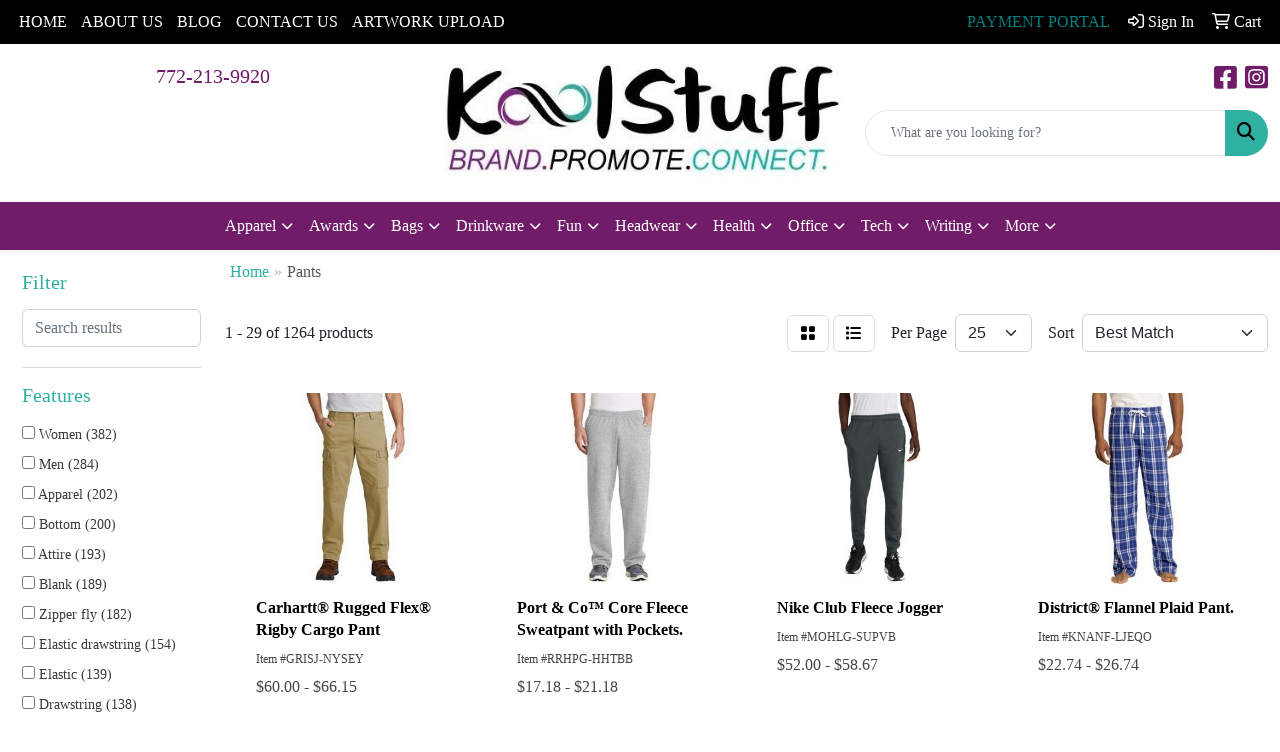

--- FILE ---
content_type: text/html
request_url: https://www.ekoolstuff.com/ws/ws.dll/StartSrch?UID=29765&WENavID=19263501
body_size: 13764
content:
<!DOCTYPE html>
<html lang="en"><head>
<meta charset="utf-8">
<meta http-equiv="X-UA-Compatible" content="IE=edge">
<meta name="viewport" content="width=device-width, initial-scale=1">
<!-- The above 3 meta tags *must* come first in the head; any other head content must come *after* these tags -->


<link href="/distsite/styles/8/css/bootstrap.min.css" rel="stylesheet" />
<link href="https://fonts.googleapis.com/css?family=Open+Sans:400,600|Oswald:400,600" rel="stylesheet">
<link href="/distsite/styles/8/css/owl.carousel.min.css" rel="stylesheet">
<link href="/distsite/styles/8/css/nouislider.css" rel="stylesheet">
<!--<link href="/distsite/styles/8/css/menu.css" rel="stylesheet"/>-->
<link href="/distsite/styles/8/css/flexslider.css" rel="stylesheet">
<link href="/distsite/styles/8/css/all.min.css" rel="stylesheet">
<link href="/distsite/styles/8/css/slick/slick.css" rel="stylesheet"/>
<link href="/distsite/styles/8/css/lightbox/lightbox.css" rel="stylesheet"  />
<link href="/distsite/styles/8/css/yamm.css" rel="stylesheet" />
<!-- Custom styles for this theme -->
<link href="/we/we.dll/StyleSheet?UN=29765&Type=WETheme&TS=C45903.381087963" rel="stylesheet">
<!-- Custom styles for this theme -->
<link href="/we/we.dll/StyleSheet?UN=29765&Type=WETheme-PS&TS=C45903.381087963" rel="stylesheet">


<!-- HTML5 shim and Respond.js for IE8 support of HTML5 elements and media queries -->
<!--[if lt IE 9]>
      <script src="https://oss.maxcdn.com/html5shiv/3.7.3/html5shiv.min.js"></script>
      <script src="https://oss.maxcdn.com/respond/1.4.2/respond.min.js"></script>
    <![endif]-->

</head>

<body style="background:#fff;">


  <!-- Slide-Out Menu -->
  <div id="filter-menu" class="filter-menu">
    <button id="close-menu" class="btn-close"></button>
    <div class="menu-content">
      
<aside class="filter-sidebar">



<div class="filter-section first">
	<h2>Filter</h2>
	 <div class="input-group mb-3">
	 <input type="text" style="border-right:0;" placeholder="Search results" class="form-control text-search-within-results" name="SearchWithinResults" value="" maxlength="100" onkeyup="HandleTextFilter(event);">
	  <label class="input-group-text" style="background-color:#fff;"><a  style="display:none;" href="javascript:void(0);" class="remove-filter" data-toggle="tooltip" title="Clear" onclick="ClearTextFilter();"><i class="far fa-times" aria-hidden="true"></i> <span class="fa-sr-only">x</span></a></label>
	</div>
</div>

<a href="javascript:void(0);" class="clear-filters"  style="display:none;" onclick="ClearDrillDown();">Clear all filters</a>

<div class="filter-section"  style="display:none;">
	<h2>Categories</h2>

	<div class="filter-list">

	 

		<!-- wrapper for more filters -->
        <div class="show-filter">

		</div><!-- showfilters -->

	</div>

		<a href="#" class="show-more"  style="display:none;" >Show more</a>
</div>


<div class="filter-section" >
	<h2>Features</h2>

		<div class="filter-list">

	  		<div class="checkbox"><label><input class="filtercheckbox" type="checkbox" name="2|Women" ><span> Women (382)</span></label></div><div class="checkbox"><label><input class="filtercheckbox" type="checkbox" name="2|Men" ><span> Men (284)</span></label></div><div class="checkbox"><label><input class="filtercheckbox" type="checkbox" name="2|Apparel" ><span> Apparel (202)</span></label></div><div class="checkbox"><label><input class="filtercheckbox" type="checkbox" name="2|Bottom" ><span> Bottom (200)</span></label></div><div class="checkbox"><label><input class="filtercheckbox" type="checkbox" name="2|Attire" ><span> Attire (193)</span></label></div><div class="checkbox"><label><input class="filtercheckbox" type="checkbox" name="2|Blank" ><span> Blank (189)</span></label></div><div class="checkbox"><label><input class="filtercheckbox" type="checkbox" name="2|Zipper fly" ><span> Zipper fly (182)</span></label></div><div class="checkbox"><label><input class="filtercheckbox" type="checkbox" name="2|Elastic drawstring" ><span> Elastic drawstring (154)</span></label></div><div class="checkbox"><label><input class="filtercheckbox" type="checkbox" name="2|Elastic" ><span> Elastic (139)</span></label></div><div class="checkbox"><label><input class="filtercheckbox" type="checkbox" name="2|Drawstring" ><span> Drawstring (138)</span></label></div><div class="show-filter"><div class="checkbox"><label><input class="filtercheckbox" type="checkbox" name="2|Pant" ><span> Pant (112)</span></label></div><div class="checkbox"><label><input class="filtercheckbox" type="checkbox" name="2|Polyester blend" ><span> Polyester blend (112)</span></label></div><div class="checkbox"><label><input class="filtercheckbox" type="checkbox" name="2|Color" ><span> Color (107)</span></label></div><div class="checkbox"><label><input class="filtercheckbox" type="checkbox" name="2|Unisex" ><span> Unisex (107)</span></label></div><div class="checkbox"><label><input class="filtercheckbox" type="checkbox" name="2|100% polyester" ><span> 100% polyester (104)</span></label></div><div class="checkbox"><label><input class="filtercheckbox" type="checkbox" name="2|Elastic waistband" ><span> Elastic waistband (103)</span></label></div><div class="checkbox"><label><input class="filtercheckbox" type="checkbox" name="2|65% polyester" ><span> 65% polyester (84)</span></label></div><div class="checkbox"><label><input class="filtercheckbox" type="checkbox" name="2|Clothes" ><span> Clothes (84)</span></label></div><div class="checkbox"><label><input class="filtercheckbox" type="checkbox" name="2|35% cotton" ><span> 35% cotton (83)</span></label></div><div class="checkbox"><label><input class="filtercheckbox" type="checkbox" name="2|Clothing" ><span> Clothing (83)</span></label></div><div class="checkbox"><label><input class="filtercheckbox" type="checkbox" name="2|Ladies" ><span> Ladies (77)</span></label></div><div class="checkbox"><label><input class="filtercheckbox" type="checkbox" name="2|65% polyester/35% cotton" ><span> 65% polyester/35% cotton (75)</span></label></div><div class="checkbox"><label><input class="filtercheckbox" type="checkbox" name="2|Conference" ><span> Conference (73)</span></label></div><div class="checkbox"><label><input class="filtercheckbox" type="checkbox" name="2|Polyester" ><span> Polyester (63)</span></label></div><div class="checkbox"><label><input class="filtercheckbox" type="checkbox" name="2|2xl" ><span> 2xl (62)</span></label></div><div class="checkbox"><label><input class="filtercheckbox" type="checkbox" name="2|Dickies" ><span> Dickies (61)</span></label></div><div class="checkbox"><label><input class="filtercheckbox" type="checkbox" name="2|Drawcord" ><span> Drawcord (60)</span></label></div><div class="checkbox"><label><input class="filtercheckbox" type="checkbox" name="2|Lady" ><span> Lady (57)</span></label></div><div class="checkbox"><label><input class="filtercheckbox" type="checkbox" name="2|Moisture wicking" ><span> Moisture wicking (56)</span></label></div><div class="checkbox"><label><input class="filtercheckbox" type="checkbox" name="2|Adult" ><span> Adult (55)</span></label></div><div class="checkbox"><label><input class="filtercheckbox" type="checkbox" name="2|Dickies bottoms" ><span> Dickies bottoms (55)</span></label></div><div class="checkbox"><label><input class="filtercheckbox" type="checkbox" name="2|Business" ><span> Business (54)</span></label></div><div class="checkbox"><label><input class="filtercheckbox" type="checkbox" name="2|Colored" ><span> Colored (52)</span></label></div><div class="checkbox"><label><input class="filtercheckbox" type="checkbox" name="2|Convention" ><span> Convention (52)</span></label></div><div class="checkbox"><label><input class="filtercheckbox" type="checkbox" name="2|Barco" ><span> Barco (50)</span></label></div><div class="checkbox"><label><input class="filtercheckbox" type="checkbox" name="2|Spandex" ><span> Spandex (50)</span></label></div><div class="checkbox"><label><input class="filtercheckbox" type="checkbox" name="2|Businesses" ><span> Businesses (47)</span></label></div><div class="checkbox"><label><input class="filtercheckbox" type="checkbox" name="2|Companies" ><span> Companies (44)</span></label></div><div class="checkbox"><label><input class="filtercheckbox" type="checkbox" name="2|Company" ><span> Company (44)</span></label></div><div class="checkbox"><label><input class="filtercheckbox" type="checkbox" name="2|Red kap" ><span> Red kap (44)</span></label></div><div class="checkbox"><label><input class="filtercheckbox" type="checkbox" name="2|Fashion seal" ><span> Fashion seal (42)</span></label></div><div class="checkbox"><label><input class="filtercheckbox" type="checkbox" name="2|Cherokee" ><span> Cherokee (39)</span></label></div><div class="checkbox"><label><input class="filtercheckbox" type="checkbox" name="2|Wink" ><span> Wink (38)</span></label></div><div class="checkbox"><label><input class="filtercheckbox" type="checkbox" name="2|Baseball" ><span> Baseball (37)</span></label></div><div class="checkbox"><label><input class="filtercheckbox" type="checkbox" name="2|Men's" ><span> Men's (37)</span></label></div><div class="checkbox"><label><input class="filtercheckbox" type="checkbox" name="2|Jogger" ><span> Jogger (36)</span></label></div><div class="checkbox"><label><input class="filtercheckbox" type="checkbox" name="2|Red kap bottoms" ><span> Red kap bottoms (36)</span></label></div><div class="checkbox"><label><input class="filtercheckbox" type="checkbox" name="2|100% cotton" ><span> 100% cotton (35)</span></label></div><div class="checkbox"><label><input class="filtercheckbox" type="checkbox" name="2|Flat front" ><span> Flat front (34)</span></label></div><div class="checkbox"><label><input class="filtercheckbox" type="checkbox" name="2|Koi" ><span> Koi (34)</span></label></div></div>

			<!-- wrapper for more filters -->
			<div class="show-filter">

			</div><!-- showfilters -->
 		</div>
		<a href="#" class="show-more"  >Show more</a>


</div>


<div class="filter-section" >
	<h2>Colors</h2>

		<div class="filter-list">

		  	<div class="checkbox"><label><input class="filtercheckbox" type="checkbox" name="1|Black" ><span> Black (965)</span></label></div><div class="checkbox"><label><input class="filtercheckbox" type="checkbox" name="1|Navy blue" ><span> Navy blue (583)</span></label></div><div class="checkbox"><label><input class="filtercheckbox" type="checkbox" name="1|Royal blue" ><span> Royal blue (316)</span></label></div><div class="checkbox"><label><input class="filtercheckbox" type="checkbox" name="1|White" ><span> White (305)</span></label></div><div class="checkbox"><label><input class="filtercheckbox" type="checkbox" name="1|Pewter gray" ><span> Pewter gray (260)</span></label></div><div class="checkbox"><label><input class="filtercheckbox" type="checkbox" name="1|Wine red" ><span> Wine red (246)</span></label></div><div class="checkbox"><label><input class="filtercheckbox" type="checkbox" name="1|Caribbean blue" ><span> Caribbean blue (173)</span></label></div><div class="checkbox"><label><input class="filtercheckbox" type="checkbox" name="1|Hunter green" ><span> Hunter green (156)</span></label></div><div class="checkbox"><label><input class="filtercheckbox" type="checkbox" name="1|Teal blue" ><span> Teal blue (141)</span></label></div><div class="checkbox"><label><input class="filtercheckbox" type="checkbox" name="1|Charcoal gray" ><span> Charcoal gray (124)</span></label></div><div class="show-filter"><div class="checkbox"><label><input class="filtercheckbox" type="checkbox" name="1|Olive green" ><span> Olive green (119)</span></label></div><div class="checkbox"><label><input class="filtercheckbox" type="checkbox" name="1|Ceil blue" ><span> Ceil blue (111)</span></label></div><div class="checkbox"><label><input class="filtercheckbox" type="checkbox" name="1|Galaxy blue" ><span> Galaxy blue (102)</span></label></div><div class="checkbox"><label><input class="filtercheckbox" type="checkbox" name="1|Khaki brown" ><span> Khaki brown (101)</span></label></div><div class="checkbox"><label><input class="filtercheckbox" type="checkbox" name="1|Ciel blue" ><span> Ciel blue (98)</span></label></div><div class="checkbox"><label><input class="filtercheckbox" type="checkbox" name="1|Red" ><span> Red (92)</span></label></div><div class="checkbox"><label><input class="filtercheckbox" type="checkbox" name="1|Dark navy blue" ><span> Dark navy blue (80)</span></label></div><div class="checkbox"><label><input class="filtercheckbox" type="checkbox" name="1|Gray" ><span> Gray (76)</span></label></div><div class="checkbox"><label><input class="filtercheckbox" type="checkbox" name="1|Steel gray" ><span> Steel gray (67)</span></label></div><div class="checkbox"><label><input class="filtercheckbox" type="checkbox" name="1|Eggplant purple" ><span> Eggplant purple (57)</span></label></div><div class="checkbox"><label><input class="filtercheckbox" type="checkbox" name="1|Navy" ><span> Navy (57)</span></label></div><div class="checkbox"><label><input class="filtercheckbox" type="checkbox" name="1|Grape purple" ><span> Grape purple (45)</span></label></div><div class="checkbox"><label><input class="filtercheckbox" type="checkbox" name="1|Heather gray" ><span> Heather gray (44)</span></label></div><div class="checkbox"><label><input class="filtercheckbox" type="checkbox" name="1|New royal blue" ><span> New royal blue (44)</span></label></div><div class="checkbox"><label><input class="filtercheckbox" type="checkbox" name="1|Graphite gray" ><span> Graphite gray (35)</span></label></div><div class="checkbox"><label><input class="filtercheckbox" type="checkbox" name="1|Bahama blue" ><span> Bahama blue (33)</span></label></div><div class="checkbox"><label><input class="filtercheckbox" type="checkbox" name="1|Various" ><span> Various (32)</span></label></div><div class="checkbox"><label><input class="filtercheckbox" type="checkbox" name="1|Indigo navy blue" ><span> Indigo navy blue (31)</span></label></div><div class="checkbox"><label><input class="filtercheckbox" type="checkbox" name="1|Oxford gray" ><span> Oxford gray (30)</span></label></div><div class="checkbox"><label><input class="filtercheckbox" type="checkbox" name="1|Purple" ><span> Purple (28)</span></label></div><div class="checkbox"><label><input class="filtercheckbox" type="checkbox" name="1|Desert sand brown" ><span> Desert sand brown (27)</span></label></div><div class="checkbox"><label><input class="filtercheckbox" type="checkbox" name="1|Forest green" ><span> Forest green (26)</span></label></div><div class="checkbox"><label><input class="filtercheckbox" type="checkbox" name="1|True red" ><span> True red (26)</span></label></div><div class="checkbox"><label><input class="filtercheckbox" type="checkbox" name="1|Tan" ><span> Tan (25)</span></label></div><div class="checkbox"><label><input class="filtercheckbox" type="checkbox" name="1|True navy blue" ><span> True navy blue (25)</span></label></div><div class="checkbox"><label><input class="filtercheckbox" type="checkbox" name="1|Pewter" ><span> Pewter (22)</span></label></div><div class="checkbox"><label><input class="filtercheckbox" type="checkbox" name="1|Black/white" ><span> Black/white (21)</span></label></div><div class="checkbox"><label><input class="filtercheckbox" type="checkbox" name="1|Ash gray" ><span> Ash gray (20)</span></label></div><div class="checkbox"><label><input class="filtercheckbox" type="checkbox" name="1|Black heather" ><span> Black heather (20)</span></label></div><div class="checkbox"><label><input class="filtercheckbox" type="checkbox" name="1|New navy blue" ><span> New navy blue (19)</span></label></div><div class="checkbox"><label><input class="filtercheckbox" type="checkbox" name="1|Silver" ><span> Silver (18)</span></label></div><div class="checkbox"><label><input class="filtercheckbox" type="checkbox" name="1|White/black" ><span> White/black (18)</span></label></div><div class="checkbox"><label><input class="filtercheckbox" type="checkbox" name="1|Gold" ><span> Gold (16)</span></label></div><div class="checkbox"><label><input class="filtercheckbox" type="checkbox" name="1|Heather black" ><span> Heather black (16)</span></label></div><div class="checkbox"><label><input class="filtercheckbox" type="checkbox" name="1|Gray heather" ><span> Gray heather (15)</span></label></div><div class="checkbox"><label><input class="filtercheckbox" type="checkbox" name="1|Athletic heather gray" ><span> Athletic heather gray (14)</span></label></div><div class="checkbox"><label><input class="filtercheckbox" type="checkbox" name="1|Graphite" ><span> Graphite (14)</span></label></div><div class="checkbox"><label><input class="filtercheckbox" type="checkbox" name="1|Gray/black" ><span> Gray/black (14)</span></label></div><div class="checkbox"><label><input class="filtercheckbox" type="checkbox" name="1|Heather charcoal" ><span> Heather charcoal (14)</span></label></div><div class="checkbox"><label><input class="filtercheckbox" type="checkbox" name="1|Heather ink blue" ><span> Heather ink blue (14)</span></label></div></div>


			<!-- wrapper for more filters -->
			<div class="show-filter">

			</div><!-- showfilters -->

		  </div>

		<a href="#" class="show-more"  >Show more</a>
</div>


<div class="filter-section"  >
	<h2>Price Range</h2>
	<div class="filter-price-wrap">
		<div class="filter-price-inner">
			<div class="input-group">
				<span class="input-group-text input-group-text-white">$</span>
				<input type="text" class="form-control form-control-sm filter-min-prices" name="min-prices" value="" placeholder="Min" onkeyup="HandlePriceFilter(event);">
			</div>
			<div class="input-group">
				<span class="input-group-text input-group-text-white">$</span>
				<input type="text" class="form-control form-control-sm filter-max-prices" name="max-prices" value="" placeholder="Max" onkeyup="HandlePriceFilter(event);">
			</div>
		</div>
		<a href="javascript:void(0)" onclick="SetPriceFilter();" ><i class="fa-solid fa-chevron-right"></i></a>
	</div>
</div>

<div class="filter-section"   >
	<h2>Quantity</h2>
	<div class="filter-price-wrap mb-2">
		<input type="text" class="form-control form-control-sm filter-quantity" value="" placeholder="Qty" onkeyup="HandleQuantityFilter(event);">
		<a href="javascript:void(0)" onclick="SetQuantityFilter();"><i class="fa-solid fa-chevron-right"></i></a>
	</div>
</div>




	</aside>

    </div>
</div>




	<div class="container-fluid">
		<div class="row">

			<div class="col-md-3 col-lg-2">
        <div class="d-none d-md-block">
          <div id="desktop-filter">
            
<aside class="filter-sidebar">



<div class="filter-section first">
	<h2>Filter</h2>
	 <div class="input-group mb-3">
	 <input type="text" style="border-right:0;" placeholder="Search results" class="form-control text-search-within-results" name="SearchWithinResults" value="" maxlength="100" onkeyup="HandleTextFilter(event);">
	  <label class="input-group-text" style="background-color:#fff;"><a  style="display:none;" href="javascript:void(0);" class="remove-filter" data-toggle="tooltip" title="Clear" onclick="ClearTextFilter();"><i class="far fa-times" aria-hidden="true"></i> <span class="fa-sr-only">x</span></a></label>
	</div>
</div>

<a href="javascript:void(0);" class="clear-filters"  style="display:none;" onclick="ClearDrillDown();">Clear all filters</a>

<div class="filter-section"  style="display:none;">
	<h2>Categories</h2>

	<div class="filter-list">

	 

		<!-- wrapper for more filters -->
        <div class="show-filter">

		</div><!-- showfilters -->

	</div>

		<a href="#" class="show-more"  style="display:none;" >Show more</a>
</div>


<div class="filter-section" >
	<h2>Features</h2>

		<div class="filter-list">

	  		<div class="checkbox"><label><input class="filtercheckbox" type="checkbox" name="2|Women" ><span> Women (382)</span></label></div><div class="checkbox"><label><input class="filtercheckbox" type="checkbox" name="2|Men" ><span> Men (284)</span></label></div><div class="checkbox"><label><input class="filtercheckbox" type="checkbox" name="2|Apparel" ><span> Apparel (202)</span></label></div><div class="checkbox"><label><input class="filtercheckbox" type="checkbox" name="2|Bottom" ><span> Bottom (200)</span></label></div><div class="checkbox"><label><input class="filtercheckbox" type="checkbox" name="2|Attire" ><span> Attire (193)</span></label></div><div class="checkbox"><label><input class="filtercheckbox" type="checkbox" name="2|Blank" ><span> Blank (189)</span></label></div><div class="checkbox"><label><input class="filtercheckbox" type="checkbox" name="2|Zipper fly" ><span> Zipper fly (182)</span></label></div><div class="checkbox"><label><input class="filtercheckbox" type="checkbox" name="2|Elastic drawstring" ><span> Elastic drawstring (154)</span></label></div><div class="checkbox"><label><input class="filtercheckbox" type="checkbox" name="2|Elastic" ><span> Elastic (139)</span></label></div><div class="checkbox"><label><input class="filtercheckbox" type="checkbox" name="2|Drawstring" ><span> Drawstring (138)</span></label></div><div class="show-filter"><div class="checkbox"><label><input class="filtercheckbox" type="checkbox" name="2|Pant" ><span> Pant (112)</span></label></div><div class="checkbox"><label><input class="filtercheckbox" type="checkbox" name="2|Polyester blend" ><span> Polyester blend (112)</span></label></div><div class="checkbox"><label><input class="filtercheckbox" type="checkbox" name="2|Color" ><span> Color (107)</span></label></div><div class="checkbox"><label><input class="filtercheckbox" type="checkbox" name="2|Unisex" ><span> Unisex (107)</span></label></div><div class="checkbox"><label><input class="filtercheckbox" type="checkbox" name="2|100% polyester" ><span> 100% polyester (104)</span></label></div><div class="checkbox"><label><input class="filtercheckbox" type="checkbox" name="2|Elastic waistband" ><span> Elastic waistband (103)</span></label></div><div class="checkbox"><label><input class="filtercheckbox" type="checkbox" name="2|65% polyester" ><span> 65% polyester (84)</span></label></div><div class="checkbox"><label><input class="filtercheckbox" type="checkbox" name="2|Clothes" ><span> Clothes (84)</span></label></div><div class="checkbox"><label><input class="filtercheckbox" type="checkbox" name="2|35% cotton" ><span> 35% cotton (83)</span></label></div><div class="checkbox"><label><input class="filtercheckbox" type="checkbox" name="2|Clothing" ><span> Clothing (83)</span></label></div><div class="checkbox"><label><input class="filtercheckbox" type="checkbox" name="2|Ladies" ><span> Ladies (77)</span></label></div><div class="checkbox"><label><input class="filtercheckbox" type="checkbox" name="2|65% polyester/35% cotton" ><span> 65% polyester/35% cotton (75)</span></label></div><div class="checkbox"><label><input class="filtercheckbox" type="checkbox" name="2|Conference" ><span> Conference (73)</span></label></div><div class="checkbox"><label><input class="filtercheckbox" type="checkbox" name="2|Polyester" ><span> Polyester (63)</span></label></div><div class="checkbox"><label><input class="filtercheckbox" type="checkbox" name="2|2xl" ><span> 2xl (62)</span></label></div><div class="checkbox"><label><input class="filtercheckbox" type="checkbox" name="2|Dickies" ><span> Dickies (61)</span></label></div><div class="checkbox"><label><input class="filtercheckbox" type="checkbox" name="2|Drawcord" ><span> Drawcord (60)</span></label></div><div class="checkbox"><label><input class="filtercheckbox" type="checkbox" name="2|Lady" ><span> Lady (57)</span></label></div><div class="checkbox"><label><input class="filtercheckbox" type="checkbox" name="2|Moisture wicking" ><span> Moisture wicking (56)</span></label></div><div class="checkbox"><label><input class="filtercheckbox" type="checkbox" name="2|Adult" ><span> Adult (55)</span></label></div><div class="checkbox"><label><input class="filtercheckbox" type="checkbox" name="2|Dickies bottoms" ><span> Dickies bottoms (55)</span></label></div><div class="checkbox"><label><input class="filtercheckbox" type="checkbox" name="2|Business" ><span> Business (54)</span></label></div><div class="checkbox"><label><input class="filtercheckbox" type="checkbox" name="2|Colored" ><span> Colored (52)</span></label></div><div class="checkbox"><label><input class="filtercheckbox" type="checkbox" name="2|Convention" ><span> Convention (52)</span></label></div><div class="checkbox"><label><input class="filtercheckbox" type="checkbox" name="2|Barco" ><span> Barco (50)</span></label></div><div class="checkbox"><label><input class="filtercheckbox" type="checkbox" name="2|Spandex" ><span> Spandex (50)</span></label></div><div class="checkbox"><label><input class="filtercheckbox" type="checkbox" name="2|Businesses" ><span> Businesses (47)</span></label></div><div class="checkbox"><label><input class="filtercheckbox" type="checkbox" name="2|Companies" ><span> Companies (44)</span></label></div><div class="checkbox"><label><input class="filtercheckbox" type="checkbox" name="2|Company" ><span> Company (44)</span></label></div><div class="checkbox"><label><input class="filtercheckbox" type="checkbox" name="2|Red kap" ><span> Red kap (44)</span></label></div><div class="checkbox"><label><input class="filtercheckbox" type="checkbox" name="2|Fashion seal" ><span> Fashion seal (42)</span></label></div><div class="checkbox"><label><input class="filtercheckbox" type="checkbox" name="2|Cherokee" ><span> Cherokee (39)</span></label></div><div class="checkbox"><label><input class="filtercheckbox" type="checkbox" name="2|Wink" ><span> Wink (38)</span></label></div><div class="checkbox"><label><input class="filtercheckbox" type="checkbox" name="2|Baseball" ><span> Baseball (37)</span></label></div><div class="checkbox"><label><input class="filtercheckbox" type="checkbox" name="2|Men's" ><span> Men's (37)</span></label></div><div class="checkbox"><label><input class="filtercheckbox" type="checkbox" name="2|Jogger" ><span> Jogger (36)</span></label></div><div class="checkbox"><label><input class="filtercheckbox" type="checkbox" name="2|Red kap bottoms" ><span> Red kap bottoms (36)</span></label></div><div class="checkbox"><label><input class="filtercheckbox" type="checkbox" name="2|100% cotton" ><span> 100% cotton (35)</span></label></div><div class="checkbox"><label><input class="filtercheckbox" type="checkbox" name="2|Flat front" ><span> Flat front (34)</span></label></div><div class="checkbox"><label><input class="filtercheckbox" type="checkbox" name="2|Koi" ><span> Koi (34)</span></label></div></div>

			<!-- wrapper for more filters -->
			<div class="show-filter">

			</div><!-- showfilters -->
 		</div>
		<a href="#" class="show-more"  >Show more</a>


</div>


<div class="filter-section" >
	<h2>Colors</h2>

		<div class="filter-list">

		  	<div class="checkbox"><label><input class="filtercheckbox" type="checkbox" name="1|Black" ><span> Black (965)</span></label></div><div class="checkbox"><label><input class="filtercheckbox" type="checkbox" name="1|Navy blue" ><span> Navy blue (583)</span></label></div><div class="checkbox"><label><input class="filtercheckbox" type="checkbox" name="1|Royal blue" ><span> Royal blue (316)</span></label></div><div class="checkbox"><label><input class="filtercheckbox" type="checkbox" name="1|White" ><span> White (305)</span></label></div><div class="checkbox"><label><input class="filtercheckbox" type="checkbox" name="1|Pewter gray" ><span> Pewter gray (260)</span></label></div><div class="checkbox"><label><input class="filtercheckbox" type="checkbox" name="1|Wine red" ><span> Wine red (246)</span></label></div><div class="checkbox"><label><input class="filtercheckbox" type="checkbox" name="1|Caribbean blue" ><span> Caribbean blue (173)</span></label></div><div class="checkbox"><label><input class="filtercheckbox" type="checkbox" name="1|Hunter green" ><span> Hunter green (156)</span></label></div><div class="checkbox"><label><input class="filtercheckbox" type="checkbox" name="1|Teal blue" ><span> Teal blue (141)</span></label></div><div class="checkbox"><label><input class="filtercheckbox" type="checkbox" name="1|Charcoal gray" ><span> Charcoal gray (124)</span></label></div><div class="show-filter"><div class="checkbox"><label><input class="filtercheckbox" type="checkbox" name="1|Olive green" ><span> Olive green (119)</span></label></div><div class="checkbox"><label><input class="filtercheckbox" type="checkbox" name="1|Ceil blue" ><span> Ceil blue (111)</span></label></div><div class="checkbox"><label><input class="filtercheckbox" type="checkbox" name="1|Galaxy blue" ><span> Galaxy blue (102)</span></label></div><div class="checkbox"><label><input class="filtercheckbox" type="checkbox" name="1|Khaki brown" ><span> Khaki brown (101)</span></label></div><div class="checkbox"><label><input class="filtercheckbox" type="checkbox" name="1|Ciel blue" ><span> Ciel blue (98)</span></label></div><div class="checkbox"><label><input class="filtercheckbox" type="checkbox" name="1|Red" ><span> Red (92)</span></label></div><div class="checkbox"><label><input class="filtercheckbox" type="checkbox" name="1|Dark navy blue" ><span> Dark navy blue (80)</span></label></div><div class="checkbox"><label><input class="filtercheckbox" type="checkbox" name="1|Gray" ><span> Gray (76)</span></label></div><div class="checkbox"><label><input class="filtercheckbox" type="checkbox" name="1|Steel gray" ><span> Steel gray (67)</span></label></div><div class="checkbox"><label><input class="filtercheckbox" type="checkbox" name="1|Eggplant purple" ><span> Eggplant purple (57)</span></label></div><div class="checkbox"><label><input class="filtercheckbox" type="checkbox" name="1|Navy" ><span> Navy (57)</span></label></div><div class="checkbox"><label><input class="filtercheckbox" type="checkbox" name="1|Grape purple" ><span> Grape purple (45)</span></label></div><div class="checkbox"><label><input class="filtercheckbox" type="checkbox" name="1|Heather gray" ><span> Heather gray (44)</span></label></div><div class="checkbox"><label><input class="filtercheckbox" type="checkbox" name="1|New royal blue" ><span> New royal blue (44)</span></label></div><div class="checkbox"><label><input class="filtercheckbox" type="checkbox" name="1|Graphite gray" ><span> Graphite gray (35)</span></label></div><div class="checkbox"><label><input class="filtercheckbox" type="checkbox" name="1|Bahama blue" ><span> Bahama blue (33)</span></label></div><div class="checkbox"><label><input class="filtercheckbox" type="checkbox" name="1|Various" ><span> Various (32)</span></label></div><div class="checkbox"><label><input class="filtercheckbox" type="checkbox" name="1|Indigo navy blue" ><span> Indigo navy blue (31)</span></label></div><div class="checkbox"><label><input class="filtercheckbox" type="checkbox" name="1|Oxford gray" ><span> Oxford gray (30)</span></label></div><div class="checkbox"><label><input class="filtercheckbox" type="checkbox" name="1|Purple" ><span> Purple (28)</span></label></div><div class="checkbox"><label><input class="filtercheckbox" type="checkbox" name="1|Desert sand brown" ><span> Desert sand brown (27)</span></label></div><div class="checkbox"><label><input class="filtercheckbox" type="checkbox" name="1|Forest green" ><span> Forest green (26)</span></label></div><div class="checkbox"><label><input class="filtercheckbox" type="checkbox" name="1|True red" ><span> True red (26)</span></label></div><div class="checkbox"><label><input class="filtercheckbox" type="checkbox" name="1|Tan" ><span> Tan (25)</span></label></div><div class="checkbox"><label><input class="filtercheckbox" type="checkbox" name="1|True navy blue" ><span> True navy blue (25)</span></label></div><div class="checkbox"><label><input class="filtercheckbox" type="checkbox" name="1|Pewter" ><span> Pewter (22)</span></label></div><div class="checkbox"><label><input class="filtercheckbox" type="checkbox" name="1|Black/white" ><span> Black/white (21)</span></label></div><div class="checkbox"><label><input class="filtercheckbox" type="checkbox" name="1|Ash gray" ><span> Ash gray (20)</span></label></div><div class="checkbox"><label><input class="filtercheckbox" type="checkbox" name="1|Black heather" ><span> Black heather (20)</span></label></div><div class="checkbox"><label><input class="filtercheckbox" type="checkbox" name="1|New navy blue" ><span> New navy blue (19)</span></label></div><div class="checkbox"><label><input class="filtercheckbox" type="checkbox" name="1|Silver" ><span> Silver (18)</span></label></div><div class="checkbox"><label><input class="filtercheckbox" type="checkbox" name="1|White/black" ><span> White/black (18)</span></label></div><div class="checkbox"><label><input class="filtercheckbox" type="checkbox" name="1|Gold" ><span> Gold (16)</span></label></div><div class="checkbox"><label><input class="filtercheckbox" type="checkbox" name="1|Heather black" ><span> Heather black (16)</span></label></div><div class="checkbox"><label><input class="filtercheckbox" type="checkbox" name="1|Gray heather" ><span> Gray heather (15)</span></label></div><div class="checkbox"><label><input class="filtercheckbox" type="checkbox" name="1|Athletic heather gray" ><span> Athletic heather gray (14)</span></label></div><div class="checkbox"><label><input class="filtercheckbox" type="checkbox" name="1|Graphite" ><span> Graphite (14)</span></label></div><div class="checkbox"><label><input class="filtercheckbox" type="checkbox" name="1|Gray/black" ><span> Gray/black (14)</span></label></div><div class="checkbox"><label><input class="filtercheckbox" type="checkbox" name="1|Heather charcoal" ><span> Heather charcoal (14)</span></label></div><div class="checkbox"><label><input class="filtercheckbox" type="checkbox" name="1|Heather ink blue" ><span> Heather ink blue (14)</span></label></div></div>


			<!-- wrapper for more filters -->
			<div class="show-filter">

			</div><!-- showfilters -->

		  </div>

		<a href="#" class="show-more"  >Show more</a>
</div>


<div class="filter-section"  >
	<h2>Price Range</h2>
	<div class="filter-price-wrap">
		<div class="filter-price-inner">
			<div class="input-group">
				<span class="input-group-text input-group-text-white">$</span>
				<input type="text" class="form-control form-control-sm filter-min-prices" name="min-prices" value="" placeholder="Min" onkeyup="HandlePriceFilter(event);">
			</div>
			<div class="input-group">
				<span class="input-group-text input-group-text-white">$</span>
				<input type="text" class="form-control form-control-sm filter-max-prices" name="max-prices" value="" placeholder="Max" onkeyup="HandlePriceFilter(event);">
			</div>
		</div>
		<a href="javascript:void(0)" onclick="SetPriceFilter();" ><i class="fa-solid fa-chevron-right"></i></a>
	</div>
</div>

<div class="filter-section"   >
	<h2>Quantity</h2>
	<div class="filter-price-wrap mb-2">
		<input type="text" class="form-control form-control-sm filter-quantity" value="" placeholder="Qty" onkeyup="HandleQuantityFilter(event);">
		<a href="javascript:void(0)" onclick="SetQuantityFilter();"><i class="fa-solid fa-chevron-right"></i></a>
	</div>
</div>




	</aside>

          </div>
        </div>
			</div>

			<div class="col-md-9 col-lg-10">
				

				<ol class="breadcrumb"  >
              		<li><a href="https://www.ekoolstuff.com" target="_top">Home</a></li>
             	 	<li class="active">Pants</li>
            	</ol>




				<div id="product-list-controls">

				
						<div class="d-flex align-items-center justify-content-between">
							<div class="d-none d-md-block me-3">
								1 - 29 of  1264 <span class="d-none d-lg-inline">products</span>
							</div>
					  
						  <!-- Right Aligned Controls -->
						  <div class="product-controls-right d-flex align-items-center">
       
              <button id="show-filter-button" class="btn btn-control d-block d-md-none"><i class="fa-solid fa-filter" aria-hidden="true"></i></button>

							
							<span class="me-3">
								<a href="/ws/ws.dll/StartSrch?UID=29765&WENavID=19263501&View=T&ST=260120212659616210132699662" class="btn btn-control grid" title="Change to Grid View"><i class="fa-solid fa-grid-2" aria-hidden="true"></i>  <span class="fa-sr-only">Grid</span></a>
								<a href="/ws/ws.dll/StartSrch?UID=29765&WENavID=19263501&View=L&ST=260120212659616210132699662" class="btn btn-control" title="Change to List View"><i class="fa-solid fa-list"></i> <span class="fa-sr-only">List</span></a>
							</span>
							
					  
							<!-- Number of Items Per Page -->
							<div class="me-2 d-none d-lg-block">
								<label>Per Page</label>
							</div>
							<div class="me-3 d-none d-md-block">
								<select class="form-select notranslate" onchange="GoToNewURL(this);" aria-label="Items per page">
									<option value="/ws/ws.dll/StartSrch?UID=29765&WENavID=19263501&ST=260120212659616210132699662&PPP=10" >10</option><option value="/ws/ws.dll/StartSrch?UID=29765&WENavID=19263501&ST=260120212659616210132699662&PPP=25" selected>25</option><option value="/ws/ws.dll/StartSrch?UID=29765&WENavID=19263501&ST=260120212659616210132699662&PPP=50" >50</option><option value="/ws/ws.dll/StartSrch?UID=29765&WENavID=19263501&ST=260120212659616210132699662&PPP=100" >100</option><option value="/ws/ws.dll/StartSrch?UID=29765&WENavID=19263501&ST=260120212659616210132699662&PPP=250" >250</option>
								
								</select>
							</div>
					  
							<!-- Sort By -->
							<div class="d-none d-lg-block me-2">
								<label>Sort</label>
							</div>
							<div>
								<select class="form-select" onchange="GoToNewURL(this);">
									<option value="/ws/ws.dll/StartSrch?UID=29765&WENavID=19263501&Sort=0">Best Match</option><option value="/ws/ws.dll/StartSrch?UID=29765&WENavID=19263501&Sort=3">Most Popular</option><option value="/ws/ws.dll/StartSrch?UID=29765&WENavID=19263501&Sort=1">Price (Low to High)</option><option value="/ws/ws.dll/StartSrch?UID=29765&WENavID=19263501&Sort=2">Price (High to Low)</option>
								 </select>
							</div>
						  </div>
						</div>

			  </div>

				<!-- Product Results List -->
				<ul class="thumbnail-list"><a name="0" href="#" alt="Item 0"></a>
<li>
 <a href="https://www.ekoolstuff.com/p/GRISJ-NYSEY/carhartt-rugged-flex-rigby-cargo-pant" target="_parent" alt="Carhartt® Rugged Flex® Rigby Cargo Pant">
 <div class="pr-list-grid">
		<img class="img-responsive" src="/ws/ws.dll/QPic?SN=50042&P=156374808&I=0&PX=300" alt="Carhartt® Rugged Flex® Rigby Cargo Pant">
		<p class="pr-name">Carhartt® Rugged Flex® Rigby Cargo Pant</p>
		<div class="pr-meta-row">
			<div class="product-reviews"  style="display:none;">
				<div class="rating-stars">
				<i class="fa-solid fa-star-sharp" aria-hidden="true"></i><i class="fa-solid fa-star-sharp" aria-hidden="true"></i><i class="fa-solid fa-star-sharp" aria-hidden="true"></i><i class="fa-solid fa-star-sharp" aria-hidden="true"></i><i class="fa-solid fa-star-sharp" aria-hidden="true"></i>
				</div>
				<span class="rating-count">(0)</span>
			</div>
			
		</div>
		<p class="pr-number"  ><span class="notranslate">Item #GRISJ-NYSEY</span></p>
		<p class="pr-price"  ><span class="notranslate">$60.00</span> - <span class="notranslate">$66.15</span></p>
 </div>
 </a>
</li>
<a name="1" href="#" alt="Item 1"></a>
<li>
 <a href="https://www.ekoolstuff.com/p/RRHPG-HHTBB/port--co-core-fleece-sweatpant-with-pockets." target="_parent" alt="Port &amp; Co™ Core Fleece Sweatpant with Pockets.">
 <div class="pr-list-grid">
		<img class="img-responsive" src="/ws/ws.dll/QPic?SN=50042&P=743334735&I=0&PX=300" alt="Port &amp; Co™ Core Fleece Sweatpant with Pockets.">
		<p class="pr-name">Port &amp; Co™ Core Fleece Sweatpant with Pockets.</p>
		<div class="pr-meta-row">
			<div class="product-reviews"  style="display:none;">
				<div class="rating-stars">
				<i class="fa-solid fa-star-sharp active" aria-hidden="true"></i><i class="fa-solid fa-star-sharp active" aria-hidden="true"></i><i class="fa-solid fa-star-sharp active" aria-hidden="true"></i><i class="fa-solid fa-star-sharp active" aria-hidden="true"></i><i class="fa-solid fa-star-sharp active" aria-hidden="true"></i>
				</div>
				<span class="rating-count">(1)</span>
			</div>
			
		</div>
		<p class="pr-number"  ><span class="notranslate">Item #RRHPG-HHTBB</span></p>
		<p class="pr-price"  ><span class="notranslate">$17.18</span> - <span class="notranslate">$21.18</span></p>
 </div>
 </a>
</li>
<a name="2" href="#" alt="Item 2"></a>
<li>
 <a href="https://www.ekoolstuff.com/p/MOHLG-SUPVB/nike-club-fleece-jogger" target="_parent" alt="Nike Club Fleece Jogger">
 <div class="pr-list-grid">
		<img class="img-responsive" src="/ws/ws.dll/QPic?SN=50042&P=718587775&I=0&PX=300" alt="Nike Club Fleece Jogger">
		<p class="pr-name">Nike Club Fleece Jogger</p>
		<div class="pr-meta-row">
			<div class="product-reviews"  style="display:none;">
				<div class="rating-stars">
				<i class="fa-solid fa-star-sharp" aria-hidden="true"></i><i class="fa-solid fa-star-sharp" aria-hidden="true"></i><i class="fa-solid fa-star-sharp" aria-hidden="true"></i><i class="fa-solid fa-star-sharp" aria-hidden="true"></i><i class="fa-solid fa-star-sharp" aria-hidden="true"></i>
				</div>
				<span class="rating-count">(0)</span>
			</div>
			
		</div>
		<p class="pr-number"  ><span class="notranslate">Item #MOHLG-SUPVB</span></p>
		<p class="pr-price"  ><span class="notranslate">$52.00</span> - <span class="notranslate">$58.67</span></p>
 </div>
 </a>
</li>
<a name="3" href="#" alt="Item 3"></a>
<li>
 <a href="https://www.ekoolstuff.com/p/KNANF-LJEQO/district-flannel-plaid-pant." target="_parent" alt="District® Flannel Plaid Pant.">
 <div class="pr-list-grid">
		<img class="img-responsive" src="/ws/ws.dll/QPic?SN=50042&P=365188054&I=0&PX=300" alt="District® Flannel Plaid Pant.">
		<p class="pr-name">District® Flannel Plaid Pant.</p>
		<div class="pr-meta-row">
			<div class="product-reviews"  style="display:none;">
				<div class="rating-stars">
				<i class="fa-solid fa-star-sharp" aria-hidden="true"></i><i class="fa-solid fa-star-sharp" aria-hidden="true"></i><i class="fa-solid fa-star-sharp" aria-hidden="true"></i><i class="fa-solid fa-star-sharp" aria-hidden="true"></i><i class="fa-solid fa-star-sharp" aria-hidden="true"></i>
				</div>
				<span class="rating-count">(0)</span>
			</div>
			
		</div>
		<p class="pr-number"  ><span class="notranslate">Item #KNANF-LJEQO</span></p>
		<p class="pr-price"  ><span class="notranslate">$22.74</span> - <span class="notranslate">$26.74</span></p>
 </div>
 </a>
</li>
<a name="4" href="#" alt="Item 4"></a>
<li>
 <a href="https://www.ekoolstuff.com/p/TNGRI-JDEPL/red-kap-industrial-cargo-pant." target="_parent" alt="Red Kap® Industrial Cargo Pant.">
 <div class="pr-list-grid">
		<img class="img-responsive" src="/ws/ws.dll/QPic?SN=50042&P=744168617&I=0&PX=300" alt="Red Kap® Industrial Cargo Pant.">
		<p class="pr-name">Red Kap® Industrial Cargo Pant.</p>
		<div class="pr-meta-row">
			<div class="product-reviews"  style="display:none;">
				<div class="rating-stars">
				<i class="fa-solid fa-star-sharp" aria-hidden="true"></i><i class="fa-solid fa-star-sharp" aria-hidden="true"></i><i class="fa-solid fa-star-sharp" aria-hidden="true"></i><i class="fa-solid fa-star-sharp" aria-hidden="true"></i><i class="fa-solid fa-star-sharp" aria-hidden="true"></i>
				</div>
				<span class="rating-count">(0)</span>
			</div>
			
		</div>
		<p class="pr-number"  ><span class="notranslate">Item #TNGRI-JDEPL</span></p>
		<p class="pr-price"  ><span class="notranslate">$46.70</span> - <span class="notranslate">$54.70</span></p>
 </div>
 </a>
</li>
<a name="5" href="#" alt="Item 5"></a>
<li>
 <a href="https://www.ekoolstuff.com/p/BMIOK-OJUSN/wink-mens-premiere-flex-cargo-pant" target="_parent" alt="Wink® Men's Premiere Flex™ Cargo Pant">
 <div class="pr-list-grid">
		<img class="img-responsive" src="/ws/ws.dll/QPic?SN=50042&P=186569849&I=0&PX=300" alt="Wink® Men's Premiere Flex™ Cargo Pant">
		<p class="pr-name">Wink® Men's Premiere Flex™ Cargo Pant</p>
		<div class="pr-meta-row">
			<div class="product-reviews"  style="display:none;">
				<div class="rating-stars">
				<i class="fa-solid fa-star-sharp" aria-hidden="true"></i><i class="fa-solid fa-star-sharp" aria-hidden="true"></i><i class="fa-solid fa-star-sharp" aria-hidden="true"></i><i class="fa-solid fa-star-sharp" aria-hidden="true"></i><i class="fa-solid fa-star-sharp" aria-hidden="true"></i>
				</div>
				<span class="rating-count">(0)</span>
			</div>
			
		</div>
		<p class="pr-number"  ><span class="notranslate">Item #BMIOK-OJUSN</span></p>
		<p class="pr-price"  ><span class="notranslate">$34.10</span> - <span class="notranslate">$42.10</span></p>
 </div>
 </a>
</li>
<a name="6" href="#" alt="Item 6"></a>
<li>
 <a href="https://www.ekoolstuff.com/p/RSIMF-MLKCE/bellacanvas--unisex-jogger-sweatpants." target="_parent" alt="BELLA+CANVAS ® Unisex Jogger Sweatpants.">
 <div class="pr-list-grid">
		<img class="img-responsive" src="/ws/ws.dll/QPic?SN=50042&P=595683864&I=0&PX=300" alt="BELLA+CANVAS ® Unisex Jogger Sweatpants.">
		<p class="pr-name">BELLA+CANVAS ® Unisex Jogger Sweatpants.</p>
		<div class="pr-meta-row">
			<div class="product-reviews"  style="display:none;">
				<div class="rating-stars">
				<i class="fa-solid fa-star-sharp" aria-hidden="true"></i><i class="fa-solid fa-star-sharp" aria-hidden="true"></i><i class="fa-solid fa-star-sharp" aria-hidden="true"></i><i class="fa-solid fa-star-sharp" aria-hidden="true"></i><i class="fa-solid fa-star-sharp" aria-hidden="true"></i>
				</div>
				<span class="rating-count">(0)</span>
			</div>
			
		</div>
		<p class="pr-number"  ><span class="notranslate">Item #RSIMF-MLKCE</span></p>
		<p class="pr-price"  ><span class="notranslate">$39.78</span> - <span class="notranslate">$47.78</span></p>
 </div>
 </a>
</li>
<a name="7" href="#" alt="Item 7"></a>
<li>
 <a href="https://www.ekoolstuff.com/p/ZSAOG-GCXSV/red-kap-industrial-work-pant." target="_parent" alt="Red Kap® Industrial Work Pant.">
 <div class="pr-list-grid">
		<img class="img-responsive" src="/ws/ws.dll/QPic?SN=50042&P=962793045&I=0&PX=300" alt="Red Kap® Industrial Work Pant.">
		<p class="pr-name">Red Kap® Industrial Work Pant.</p>
		<div class="pr-meta-row">
			<div class="product-reviews"  style="display:none;">
				<div class="rating-stars">
				<i class="fa-solid fa-star-sharp active" aria-hidden="true"></i><i class="fa-solid fa-star-sharp active" aria-hidden="true"></i><i class="fa-solid fa-star-sharp active" aria-hidden="true"></i><i class="fa-solid fa-star-sharp" aria-hidden="true"></i><i class="fa-solid fa-star-sharp" aria-hidden="true"></i>
				</div>
				<span class="rating-count">(1)</span>
			</div>
			
		</div>
		<p class="pr-number"  ><span class="notranslate">Item #ZSAOG-GCXSV</span></p>
		<p class="pr-price"  ><span class="notranslate">$34.32</span> - <span class="notranslate">$42.32</span></p>
 </div>
 </a>
</li>
<a name="8" href="#" alt="Item 8"></a>
<li>
 <a href="https://www.ekoolstuff.com/p/OTHSJ-OJKDW/wink-unisex-workflex-cargo-pant" target="_parent" alt="Wink® Unisex WorkFlex Cargo Pant">
 <div class="pr-list-grid">
		<img class="img-responsive" src="/ws/ws.dll/QPic?SN=50042&P=356562708&I=0&PX=300" alt="Wink® Unisex WorkFlex Cargo Pant">
		<p class="pr-name">Wink® Unisex WorkFlex Cargo Pant</p>
		<div class="pr-meta-row">
			<div class="product-reviews"  style="display:none;">
				<div class="rating-stars">
				<i class="fa-solid fa-star-sharp" aria-hidden="true"></i><i class="fa-solid fa-star-sharp" aria-hidden="true"></i><i class="fa-solid fa-star-sharp" aria-hidden="true"></i><i class="fa-solid fa-star-sharp" aria-hidden="true"></i><i class="fa-solid fa-star-sharp" aria-hidden="true"></i>
				</div>
				<span class="rating-count">(0)</span>
			</div>
			
		</div>
		<p class="pr-number"  ><span class="notranslate">Item #OTHSJ-OJKDW</span></p>
		<p class="pr-price"  ><span class="notranslate">$20.45</span> - <span class="notranslate">$23.78</span></p>
 </div>
 </a>
</li>
<a name="9" href="#" alt="Item 9"></a>
<li>
 <a href="https://www.ekoolstuff.com/p/QVGNK-PJLPJ/mens-paddlecreek-fleece-sweatpants" target="_parent" alt="Men's PADDLECREEK Fleece Sweatpants">
 <div class="pr-list-grid">
		<img class="img-responsive" src="/ws/ws.dll/QPic?SN=52344&P=197020659&I=0&PX=300" alt="Men's PADDLECREEK Fleece Sweatpants">
		<p class="pr-name">Men's PADDLECREEK Fleece Sweatpants</p>
		<div class="pr-meta-row">
			<div class="product-reviews"  style="display:none;">
				<div class="rating-stars">
				<i class="fa-solid fa-star-sharp" aria-hidden="true"></i><i class="fa-solid fa-star-sharp" aria-hidden="true"></i><i class="fa-solid fa-star-sharp" aria-hidden="true"></i><i class="fa-solid fa-star-sharp" aria-hidden="true"></i><i class="fa-solid fa-star-sharp" aria-hidden="true"></i>
				</div>
				<span class="rating-count">(0)</span>
			</div>
			
		</div>
		<p class="pr-number"  ><span class="notranslate">Item #QVGNK-PJLPJ</span></p>
		<p class="pr-price"  ><span class="notranslate">$68.67</span> - <span class="notranslate">$94.56</span></p>
 </div>
 </a>
</li>
<a name="10" href="#" alt="Item 10"></a>
<li>
 <a href="https://www.ekoolstuff.com/p/UVHSK-PJLRH/womens-paddlecreek-fleece-sweatpants" target="_parent" alt="Women's PADDLECREEK Fleece Sweatpants">
 <div class="pr-list-grid">
		<img class="img-responsive" src="/ws/ws.dll/QPic?SN=52344&P=547020709&I=0&PX=300" alt="Women's PADDLECREEK Fleece Sweatpants">
		<p class="pr-name">Women's PADDLECREEK Fleece Sweatpants</p>
		<div class="pr-meta-row">
			<div class="product-reviews"  style="display:none;">
				<div class="rating-stars">
				<i class="fa-solid fa-star-sharp" aria-hidden="true"></i><i class="fa-solid fa-star-sharp" aria-hidden="true"></i><i class="fa-solid fa-star-sharp" aria-hidden="true"></i><i class="fa-solid fa-star-sharp" aria-hidden="true"></i><i class="fa-solid fa-star-sharp" aria-hidden="true"></i>
				</div>
				<span class="rating-count">(0)</span>
			</div>
			
		</div>
		<p class="pr-number"  ><span class="notranslate">Item #UVHSK-PJLRH</span></p>
		<p class="pr-price"  ><span class="notranslate">$68.67</span> - <span class="notranslate">$94.56</span></p>
 </div>
 </a>
</li>
<a name="11" href="#" alt="Item 11"></a>
<li>
 <a href="https://www.ekoolstuff.com/p/NTGKB-NZSQI/ladies-synergy-dress-pant" target="_parent" alt="Ladies' Synergy Dress Pant">
 <div class="pr-list-grid">
		<img class="img-responsive" src="/ws/ws.dll/QPic?SN=64202&P=936392680&I=0&PX=300" alt="Ladies' Synergy Dress Pant">
		<p class="pr-name">Ladies' Synergy Dress Pant</p>
		<div class="pr-meta-row">
			<div class="product-reviews"  style="display:none;">
				<div class="rating-stars">
				<i class="fa-solid fa-star-sharp" aria-hidden="true"></i><i class="fa-solid fa-star-sharp" aria-hidden="true"></i><i class="fa-solid fa-star-sharp" aria-hidden="true"></i><i class="fa-solid fa-star-sharp" aria-hidden="true"></i><i class="fa-solid fa-star-sharp" aria-hidden="true"></i>
				</div>
				<span class="rating-count">(0)</span>
			</div>
			
		</div>
		<p class="pr-number"  ><span class="notranslate">Item #NTGKB-NZSQI</span></p>
		<p class="pr-price"  ><span class="notranslate">$77.90</span></p>
 </div>
 </a>
</li>
<a name="12" href="#" alt="Item 12"></a>
<li>
 <a href="https://www.ekoolstuff.com/p/UREOF-LHVSM/district-womens-flannel-plaid-pant." target="_parent" alt="District® Women's Flannel Plaid Pant.">
 <div class="pr-list-grid">
		<img class="img-responsive" src="/ws/ws.dll/QPic?SN=50042&P=115164444&I=0&PX=300" alt="District® Women's Flannel Plaid Pant.">
		<p class="pr-name">District® Women's Flannel Plaid Pant.</p>
		<div class="pr-meta-row">
			<div class="product-reviews"  style="display:none;">
				<div class="rating-stars">
				<i class="fa-solid fa-star-sharp" aria-hidden="true"></i><i class="fa-solid fa-star-sharp" aria-hidden="true"></i><i class="fa-solid fa-star-sharp" aria-hidden="true"></i><i class="fa-solid fa-star-sharp" aria-hidden="true"></i><i class="fa-solid fa-star-sharp" aria-hidden="true"></i>
				</div>
				<span class="rating-count">(0)</span>
			</div>
			
		</div>
		<p class="pr-number"  ><span class="notranslate">Item #UREOF-LHVSM</span></p>
		<p class="pr-price"  ><span class="notranslate">$22.74</span> - <span class="notranslate">$26.74</span></p>
 </div>
 </a>
</li>
<a name="13" href="#" alt="Item 13"></a>
<li>
 <a href="https://www.ekoolstuff.com/p/EMEMG-OJUDT/wink-womens-premiere-flex-jogger-pant" target="_parent" alt="Wink® Women's Premiere Flex™ Jogger Pant">
 <div class="pr-list-grid">
		<img class="img-responsive" src="/ws/ws.dll/QPic?SN=50042&P=946569465&I=0&PX=300" alt="Wink® Women's Premiere Flex™ Jogger Pant">
		<p class="pr-name">Wink® Women's Premiere Flex™ Jogger Pant</p>
		<div class="pr-meta-row">
			<div class="product-reviews"  style="display:none;">
				<div class="rating-stars">
				<i class="fa-solid fa-star-sharp" aria-hidden="true"></i><i class="fa-solid fa-star-sharp" aria-hidden="true"></i><i class="fa-solid fa-star-sharp" aria-hidden="true"></i><i class="fa-solid fa-star-sharp" aria-hidden="true"></i><i class="fa-solid fa-star-sharp" aria-hidden="true"></i>
				</div>
				<span class="rating-count">(0)</span>
			</div>
			
		</div>
		<p class="pr-number"  ><span class="notranslate">Item #EMEMG-OJUDT</span></p>
		<p class="pr-price"  ><span class="notranslate">$28.42</span> - <span class="notranslate">$35.08</span></p>
 </div>
 </a>
</li>
<a name="14" href="#" alt="Item 14"></a>
<li>
 <a href="https://www.ekoolstuff.com/p/LOESI-MZVDV/carhartt--canvas-work-dungaree." target="_parent" alt="Carhartt ® Canvas Work Dungaree.">
 <div class="pr-list-grid">
		<img class="img-responsive" src="/ws/ws.dll/QPic?SN=50042&P=125937407&I=0&PX=300" alt="Carhartt ® Canvas Work Dungaree.">
		<p class="pr-name">Carhartt ® Canvas Work Dungaree.</p>
		<div class="pr-meta-row">
			<div class="product-reviews"  style="display:none;">
				<div class="rating-stars">
				<i class="fa-solid fa-star-sharp" aria-hidden="true"></i><i class="fa-solid fa-star-sharp" aria-hidden="true"></i><i class="fa-solid fa-star-sharp" aria-hidden="true"></i><i class="fa-solid fa-star-sharp" aria-hidden="true"></i><i class="fa-solid fa-star-sharp" aria-hidden="true"></i>
				</div>
				<span class="rating-count">(0)</span>
			</div>
			
		</div>
		<p class="pr-number"  ><span class="notranslate">Item #LOESI-MZVDV</span></p>
		<p class="pr-price"  ><span class="notranslate">$46.57</span> - <span class="notranslate">$52.29</span></p>
 </div>
 </a>
</li>
<a name="15" href="#" alt="Item 15"></a>
<li>
 <a href="https://www.ekoolstuff.com/p/WSAMK-SDVWF/gildan-softstyle-midweight-pocket-sweatpants" target="_parent" alt="Gildan® Softstyle® Midweight Pocket Sweatpants">
 <div class="pr-list-grid">
		<img class="img-responsive" src="/ws/ws.dll/QPic?SN=50042&P=978293069&I=0&PX=300" alt="Gildan® Softstyle® Midweight Pocket Sweatpants">
		<p class="pr-name">Gildan® Softstyle® Midweight Pocket Sweatpants</p>
		<div class="pr-meta-row">
			<div class="product-reviews"  style="display:none;">
				<div class="rating-stars">
				<i class="fa-solid fa-star-sharp" aria-hidden="true"></i><i class="fa-solid fa-star-sharp" aria-hidden="true"></i><i class="fa-solid fa-star-sharp" aria-hidden="true"></i><i class="fa-solid fa-star-sharp" aria-hidden="true"></i><i class="fa-solid fa-star-sharp" aria-hidden="true"></i>
				</div>
				<span class="rating-count">(0)</span>
			</div>
			
		</div>
		<p class="pr-number"  ><span class="notranslate">Item #WSAMK-SDVWF</span></p>
		<p class="pr-price"  ><span class="notranslate">$29.98</span> - <span class="notranslate">$37.98</span></p>
 </div>
 </a>
</li>
<a name="16" href="#" alt="Item 16"></a>
<li>
 <a href="https://www.ekoolstuff.com/p/VUJRF-EPAOG/gildan-heavy-blend-sweatpant." target="_parent" alt="Gildan® Heavy Blend™ Sweatpant.">
 <div class="pr-list-grid">
		<img class="img-responsive" src="/ws/ws.dll/QPic?SN=50042&P=102091914&I=0&PX=300" alt="Gildan® Heavy Blend™ Sweatpant.">
		<p class="pr-name">Gildan® Heavy Blend™ Sweatpant.</p>
		<div class="pr-meta-row">
			<div class="product-reviews"  style="display:none;">
				<div class="rating-stars">
				<i class="fa-solid fa-star-sharp" aria-hidden="true"></i><i class="fa-solid fa-star-sharp" aria-hidden="true"></i><i class="fa-solid fa-star-sharp" aria-hidden="true"></i><i class="fa-solid fa-star-sharp" aria-hidden="true"></i><i class="fa-solid fa-star-sharp" aria-hidden="true"></i>
				</div>
				<span class="rating-count">(0)</span>
			</div>
			
		</div>
		<p class="pr-number"  ><span class="notranslate">Item #VUJRF-EPAOG</span></p>
		<p class="pr-price"  ><span class="notranslate">$16.90</span> - <span class="notranslate">$20.90</span></p>
 </div>
 </a>
</li>
<a name="17" href="#" alt="Item 17"></a>
<li>
 <a href="https://www.ekoolstuff.com/p/AOAQG-SSWIJ/carhartt-rugged-flex-rigby-pant" target="_parent" alt="Carhartt® Rugged Flex® Rigby Pant">
 <div class="pr-list-grid">
		<img class="img-responsive" src="/ws/ws.dll/QPic?SN=50042&P=768557025&I=0&PX=300" alt="Carhartt® Rugged Flex® Rigby Pant">
		<p class="pr-name">Carhartt® Rugged Flex® Rigby Pant</p>
		<div class="pr-meta-row">
			<div class="product-reviews"  style="display:none;">
				<div class="rating-stars">
				<i class="fa-solid fa-star-sharp" aria-hidden="true"></i><i class="fa-solid fa-star-sharp" aria-hidden="true"></i><i class="fa-solid fa-star-sharp" aria-hidden="true"></i><i class="fa-solid fa-star-sharp" aria-hidden="true"></i><i class="fa-solid fa-star-sharp" aria-hidden="true"></i>
				</div>
				<span class="rating-count">(0)</span>
			</div>
			
		</div>
		<p class="pr-number"  ><span class="notranslate">Item #AOAQG-SSWIJ</span></p>
		<p class="pr-price"  ><span class="notranslate">$56.71</span> - <span class="notranslate">$62.86</span></p>
 </div>
 </a>
</li>
<a name="18" href="#" alt="Item 18"></a>
<li>
 <a href="https://www.ekoolstuff.com/p/SNBOC-PHASB/district-womens-perfect-tri-fleece-jogger" target="_parent" alt="District® Women's Perfect Tri® Fleece Jogger">
 <div class="pr-list-grid">
		<img class="img-responsive" src="/ws/ws.dll/QPic?SN=50042&P=576978141&I=0&PX=300" alt="District® Women's Perfect Tri® Fleece Jogger">
		<p class="pr-name">District® Women's Perfect Tri® Fleece Jogger</p>
		<div class="pr-meta-row">
			<div class="product-reviews"  style="display:none;">
				<div class="rating-stars">
				<i class="fa-solid fa-star-sharp" aria-hidden="true"></i><i class="fa-solid fa-star-sharp" aria-hidden="true"></i><i class="fa-solid fa-star-sharp" aria-hidden="true"></i><i class="fa-solid fa-star-sharp" aria-hidden="true"></i><i class="fa-solid fa-star-sharp" aria-hidden="true"></i>
				</div>
				<span class="rating-count">(0)</span>
			</div>
			
		</div>
		<p class="pr-number"  ><span class="notranslate">Item #SNBOC-PHASB</span></p>
		<p class="pr-price"  ><span class="notranslate">$31.02</span> - <span class="notranslate">$39.02</span></p>
 </div>
 </a>
</li>
<a name="19" href="#" alt="Item 19"></a>
<li>
 <a href="https://www.ekoolstuff.com/p/ORJJE-NQEOV/mens-utility-chino-cargo-pant" target="_parent" alt="Men's Utility Chino Cargo Pant">
 <div class="pr-list-grid">
		<img class="img-responsive" src="/ws/ws.dll/QPic?SN=64202&P=596224993&I=0&PX=300" alt="Men's Utility Chino Cargo Pant">
		<p class="pr-name">Men's Utility Chino Cargo Pant</p>
		<div class="pr-meta-row">
			<div class="product-reviews"  style="display:none;">
				<div class="rating-stars">
				<i class="fa-solid fa-star-sharp" aria-hidden="true"></i><i class="fa-solid fa-star-sharp" aria-hidden="true"></i><i class="fa-solid fa-star-sharp" aria-hidden="true"></i><i class="fa-solid fa-star-sharp" aria-hidden="true"></i><i class="fa-solid fa-star-sharp" aria-hidden="true"></i>
				</div>
				<span class="rating-count">(0)</span>
			</div>
			
		</div>
		<p class="pr-number"  ><span class="notranslate">Item #ORJJE-NQEOV</span></p>
		<p class="pr-price"  ><span class="notranslate">$41.00</span></p>
 </div>
 </a>
</li>
<a name="20" href="#" alt="Item 20"></a>
<li>
 <a href="https://www.ekoolstuff.com/p/VVGSB-RBVJC/bellacanvas-unisex-sponge-fleece-straight-leg-sweatpant" target="_parent" alt="BELLA+CANVAS® Unisex Sponge Fleece Straight Leg Sweatpant">
 <div class="pr-list-grid">
		<img class="img-responsive" src="/ws/ws.dll/QPic?SN=50042&P=787800600&I=0&PX=300" alt="BELLA+CANVAS® Unisex Sponge Fleece Straight Leg Sweatpant">
		<p class="pr-name">BELLA+CANVAS® Unisex Sponge Fleece Straight Leg Sweatpant</p>
		<div class="pr-meta-row">
			<div class="product-reviews"  style="display:none;">
				<div class="rating-stars">
				<i class="fa-solid fa-star-sharp" aria-hidden="true"></i><i class="fa-solid fa-star-sharp" aria-hidden="true"></i><i class="fa-solid fa-star-sharp" aria-hidden="true"></i><i class="fa-solid fa-star-sharp" aria-hidden="true"></i><i class="fa-solid fa-star-sharp" aria-hidden="true"></i>
				</div>
				<span class="rating-count">(0)</span>
			</div>
			
		</div>
		<p class="pr-number"  ><span class="notranslate">Item #VVGSB-RBVJC</span></p>
		<p class="pr-price"  ><span class="notranslate">$37.18</span> - <span class="notranslate">$45.18</span></p>
 </div>
 </a>
</li>
<a name="21" href="#" alt="Item 21"></a>
<li>
 <a href="https://www.ekoolstuff.com/p/SMELG-SVVXR/district-v.i.t.-heavyweight-fleece-sweatpant" target="_parent" alt="District® V.I.T.™ Heavyweight Fleece Sweatpant">
 <div class="pr-list-grid">
		<img class="img-responsive" src="/ws/ws.dll/QPic?SN=50042&P=308609475&I=0&PX=300" alt="District® V.I.T.™ Heavyweight Fleece Sweatpant">
		<p class="pr-name">District® V.I.T.™ Heavyweight Fleece Sweatpant</p>
		<div class="pr-meta-row">
			<div class="product-reviews"  style="display:none;">
				<div class="rating-stars">
				<i class="fa-solid fa-star-sharp" aria-hidden="true"></i><i class="fa-solid fa-star-sharp" aria-hidden="true"></i><i class="fa-solid fa-star-sharp" aria-hidden="true"></i><i class="fa-solid fa-star-sharp" aria-hidden="true"></i><i class="fa-solid fa-star-sharp" aria-hidden="true"></i>
				</div>
				<span class="rating-count">(0)</span>
			</div>
			
		</div>
		<p class="pr-number"  ><span class="notranslate">Item #SMELG-SVVXR</span></p>
		<p class="pr-price"  ><span class="notranslate">$29.98</span> - <span class="notranslate">$37.98</span></p>
 </div>
 </a>
</li>
<a name="22" href="#" alt="Item 22"></a>
<li>
 <a href="https://www.ekoolstuff.com/p/FOGLG-PHAAD/sport-tek-drive-fleece-jogger" target="_parent" alt="Sport-Tek® Drive Fleece Jogger">
 <div class="pr-list-grid">
		<img class="img-responsive" src="/ws/ws.dll/QPic?SN=50042&P=136977675&I=0&PX=300" alt="Sport-Tek® Drive Fleece Jogger">
		<p class="pr-name">Sport-Tek® Drive Fleece Jogger</p>
		<div class="pr-meta-row">
			<div class="product-reviews"  style="display:none;">
				<div class="rating-stars">
				<i class="fa-solid fa-star-sharp" aria-hidden="true"></i><i class="fa-solid fa-star-sharp" aria-hidden="true"></i><i class="fa-solid fa-star-sharp" aria-hidden="true"></i><i class="fa-solid fa-star-sharp" aria-hidden="true"></i><i class="fa-solid fa-star-sharp" aria-hidden="true"></i>
				</div>
				<span class="rating-count">(0)</span>
			</div>
			
		</div>
		<p class="pr-number"  ><span class="notranslate">Item #FOGLG-PHAAD</span></p>
		<p class="pr-price"  ><span class="notranslate">$27.92</span> - <span class="notranslate">$35.92</span></p>
 </div>
 </a>
</li>
<a name="23" href="#" alt="Item 23"></a>
<li>
 <a href="https://www.ekoolstuff.com/p/FTHPK-OJKFB/wink-womens-workflex-cargo-pant" target="_parent" alt="Wink® Women's WorkFlex Cargo Pant">
 <div class="pr-list-grid">
		<img class="img-responsive" src="/ws/ws.dll/QPic?SN=50042&P=746562739&I=0&PX=300" alt="Wink® Women's WorkFlex Cargo Pant">
		<p class="pr-name">Wink® Women's WorkFlex Cargo Pant</p>
		<div class="pr-meta-row">
			<div class="product-reviews"  style="display:none;">
				<div class="rating-stars">
				<i class="fa-solid fa-star-sharp" aria-hidden="true"></i><i class="fa-solid fa-star-sharp" aria-hidden="true"></i><i class="fa-solid fa-star-sharp" aria-hidden="true"></i><i class="fa-solid fa-star-sharp" aria-hidden="true"></i><i class="fa-solid fa-star-sharp" aria-hidden="true"></i>
				</div>
				<span class="rating-count">(0)</span>
			</div>
			
		</div>
		<p class="pr-number"  ><span class="notranslate">Item #FTHPK-OJKFB</span></p>
		<p class="pr-price"  ><span class="notranslate">$23.88</span> - <span class="notranslate">$30.55</span></p>
 </div>
 </a>
</li>
<a name="24" href="#" alt="Item 24"></a>
<li>
 <a href="https://www.ekoolstuff.com/p/SMEME-OJUDR/wink-womens-premiere-flexcargo-pant" target="_parent" alt="Wink® Women's Premiere Flex™Cargo Pant">
 <div class="pr-list-grid">
		<img class="img-responsive" src="/ws/ws.dll/QPic?SN=50042&P=146569463&I=0&PX=300" alt="Wink® Women's Premiere Flex™Cargo Pant">
		<p class="pr-name">Wink® Women's Premiere Flex™Cargo Pant</p>
		<div class="pr-meta-row">
			<div class="product-reviews"  style="display:none;">
				<div class="rating-stars">
				<i class="fa-solid fa-star-sharp" aria-hidden="true"></i><i class="fa-solid fa-star-sharp" aria-hidden="true"></i><i class="fa-solid fa-star-sharp" aria-hidden="true"></i><i class="fa-solid fa-star-sharp" aria-hidden="true"></i><i class="fa-solid fa-star-sharp" aria-hidden="true"></i>
				</div>
				<span class="rating-count">(0)</span>
			</div>
			
		</div>
		<p class="pr-number"  ><span class="notranslate">Item #SMEME-OJUDR</span></p>
		<p class="pr-price"  ><span class="notranslate">$27.33</span> - <span class="notranslate">$34.00</span></p>
 </div>
 </a>
</li>
<a name="25" href="#" alt="Item 25"></a>
<li>
 <a href="https://www.ekoolstuff.com/p/EVDJG-PUVBN/mens-point-grey-pant" target="_parent" alt="Men's Point Grey™ Pant">
 <div class="pr-list-grid">
		<img class="img-responsive" src="/ws/ws.dll/QPic?SN=64202&P=377220395&I=0&PX=300" alt="Men's Point Grey™ Pant">
		<p class="pr-name">Men's Point Grey™ Pant</p>
		<div class="pr-meta-row">
			<div class="product-reviews"  style="display:none;">
				<div class="rating-stars">
				<i class="fa-solid fa-star-sharp" aria-hidden="true"></i><i class="fa-solid fa-star-sharp" aria-hidden="true"></i><i class="fa-solid fa-star-sharp" aria-hidden="true"></i><i class="fa-solid fa-star-sharp" aria-hidden="true"></i><i class="fa-solid fa-star-sharp" aria-hidden="true"></i>
				</div>
				<span class="rating-count">(0)</span>
			</div>
			
		</div>
		<p class="pr-number"  ><span class="notranslate">Item #EVDJG-PUVBN</span></p>
		<p class="pr-price"  ><span class="notranslate">$87.00</span></p>
 </div>
 </a>
</li>
<a name="26" href="#" alt="Item 26"></a>
<li>
 <a href="https://www.ekoolstuff.com/p/YVHJI-LAGAF/gildan-heavy-blend-open-bottom-sweatpant." target="_parent" alt="Gildan® Heavy Blend™ Open Bottom Sweatpant.">
 <div class="pr-list-grid">
		<img class="img-responsive" src="/ws/ws.dll/QPic?SN=50042&P=315030797&I=0&PX=300" alt="Gildan® Heavy Blend™ Open Bottom Sweatpant.">
		<p class="pr-name">Gildan® Heavy Blend™ Open Bottom Sweatpant.</p>
		<div class="pr-meta-row">
			<div class="product-reviews"  style="display:none;">
				<div class="rating-stars">
				<i class="fa-solid fa-star-sharp" aria-hidden="true"></i><i class="fa-solid fa-star-sharp" aria-hidden="true"></i><i class="fa-solid fa-star-sharp" aria-hidden="true"></i><i class="fa-solid fa-star-sharp" aria-hidden="true"></i><i class="fa-solid fa-star-sharp" aria-hidden="true"></i>
				</div>
				<span class="rating-count">(0)</span>
			</div>
			
		</div>
		<p class="pr-number"  ><span class="notranslate">Item #YVHJI-LAGAF</span></p>
		<p class="pr-price"  ><span class="notranslate">$23.08</span> - <span class="notranslate">$27.08</span></p>
 </div>
 </a>
</li>
<a name="27" href="#" alt="Item 27"></a>
<li>
 <a href="https://www.ekoolstuff.com/p/OOFMG-MZVJX/carhartt--washed-duck-work-dungaree." target="_parent" alt="Carhartt ® Washed-Duck Work Dungaree.">
 <div class="pr-list-grid">
		<img class="img-responsive" src="/ws/ws.dll/QPic?SN=50042&P=705937565&I=0&PX=300" alt="Carhartt ® Washed-Duck Work Dungaree.">
		<p class="pr-name">Carhartt ® Washed-Duck Work Dungaree.</p>
		<div class="pr-meta-row">
			<div class="product-reviews"  style="display:none;">
				<div class="rating-stars">
				<i class="fa-solid fa-star-sharp" aria-hidden="true"></i><i class="fa-solid fa-star-sharp" aria-hidden="true"></i><i class="fa-solid fa-star-sharp" aria-hidden="true"></i><i class="fa-solid fa-star-sharp" aria-hidden="true"></i><i class="fa-solid fa-star-sharp" aria-hidden="true"></i>
				</div>
				<span class="rating-count">(0)</span>
			</div>
			
		</div>
		<p class="pr-number"  ><span class="notranslate">Item #OOFMG-MZVJX</span></p>
		<p class="pr-price"  ><span class="notranslate">$55.00</span> - <span class="notranslate">$60.71</span></p>
 </div>
 </a>
</li>
</ul>

			    <ul class="pagination center">
						  <!--
                          <li class="page-item">
                            <a class="page-link" href="#" aria-label="Previous">
                              <span aria-hidden="true">&laquo;</span>
                            </a>
                          </li>
						  -->
							<li class="page-item active"><a class="page-link" href="/ws/ws.dll/StartSrch?UID=29765&WENavID=19263501&ST=260120212659616210132699662&Start=0" title="Page 1" onMouseOver="window.status='Page 1';return true;" onMouseOut="window.status='';return true;"><span class="notranslate">1<span></a></li><li class="page-item"><a class="page-link" href="/ws/ws.dll/StartSrch?UID=29765&WENavID=19263501&ST=260120212659616210132699662&Start=28" title="Page 2" onMouseOver="window.status='Page 2';return true;" onMouseOut="window.status='';return true;"><span class="notranslate">2<span></a></li><li class="page-item"><a class="page-link" href="/ws/ws.dll/StartSrch?UID=29765&WENavID=19263501&ST=260120212659616210132699662&Start=56" title="Page 3" onMouseOver="window.status='Page 3';return true;" onMouseOut="window.status='';return true;"><span class="notranslate">3<span></a></li><li class="page-item"><a class="page-link" href="/ws/ws.dll/StartSrch?UID=29765&WENavID=19263501&ST=260120212659616210132699662&Start=84" title="Page 4" onMouseOver="window.status='Page 4';return true;" onMouseOut="window.status='';return true;"><span class="notranslate">4<span></a></li><li class="page-item"><a class="page-link" href="/ws/ws.dll/StartSrch?UID=29765&WENavID=19263501&ST=260120212659616210132699662&Start=112" title="Page 5" onMouseOver="window.status='Page 5';return true;" onMouseOut="window.status='';return true;"><span class="notranslate">5<span></a></li>
						  
                          <li class="page-item">
                            <a class="page-link" href="/ws/ws.dll/StartSrch?UID=29765&WENavID=19263501&Start=28&ST=260120212659616210132699662" aria-label="Next">
                              <span aria-hidden="true">&raquo;</span>
                            </a>
                          </li>
						  
							  </ul>

			</div>
		</div><!-- row -->

		<div class="row">
            <div class="col-12">
                <!-- Custom footer -->
                
            </div>
        </div>

	</div><!-- conatiner fluid -->


	<!-- Bootstrap core JavaScript
    ================================================== -->
    <!-- Placed at the end of the document so the pages load faster -->
    <script src="/distsite/styles/8/js/jquery.min.js"></script>
    <script src="/distsite/styles/8/js/bootstrap.min.js"></script>
   <script src="/distsite/styles/8/js/custom.js"></script>

	<!-- iFrame Resizer -->
	<script src="/js/iframeResizer.contentWindow.min.js"></script>
	<script src="/js/IFrameUtils.js?20150930"></script> <!-- For custom iframe integration functions (not resizing) -->
	<script>ScrollParentToTop();</script>

	



<!-- Custom - This page only -->
<script>

$(document).ready(function () {
    const $menuButton = $("#show-filter-button");
    const $closeMenuButton = $("#close-menu");
    const $slideMenu = $("#filter-menu");

    // open
    $menuButton.on("click", function (e) {
        e.stopPropagation(); 
        $slideMenu.addClass("open");
    });

    // close
    $closeMenuButton.on("click", function (e) {
        e.stopPropagation(); 
        $slideMenu.removeClass("open");
    });

    // clicking outside
    $(document).on("click", function (e) {
        if (!$slideMenu.is(e.target) && $slideMenu.has(e.target).length === 0) {
            $slideMenu.removeClass("open");
        }
    });

    // prevent click inside the menu from closing it
    $slideMenu.on("click", function (e) {
        e.stopPropagation();
    });
});


$(document).ready(function() {

	
var tooltipTriggerList = [].slice.call(document.querySelectorAll('[data-bs-toggle="tooltip"]'))
var tooltipList = tooltipTriggerList.map(function (tooltipTriggerEl) {
  return new bootstrap.Tooltip(tooltipTriggerEl, {
    'container': 'body'
  })
})


	
 // Filter Sidebar
 $(".show-filter").hide();
 $(".show-more").click(function (e) {
  e.preventDefault();
  $(this).siblings(".filter-list").find(".show-filter").slideToggle(400);
  $(this).toggleClass("show");
  $(this).text() === 'Show more' ? $(this).text('Show less') : $(this).text('Show more');
 });
 
   
});

// Drill-down filter check event
$(".filtercheckbox").click(function() {
  var checkboxid=this.name;
  var checkboxval=this.checked ? '1' : '0';
  GetRequestFromService('/ws/ws.dll/PSSearchFilterEdit?UID=29765&ST=260120212659616210132699662&ID='+encodeURIComponent(checkboxid)+'&Val='+checkboxval);
  ReloadSearchResults();
});

function ClearDrillDown()
{
  $('.text-search-within-results').val('');
  GetRequestFromService('/ws/ws.dll/PSSearchFilterEdit?UID=29765&ST=260120212659616210132699662&Clear=1');
  ReloadSearchResults();
}

function SetPriceFilter()
{
  var low;
  var hi;
  if ($('#filter-menu').hasClass('open')) {
    low = $('#filter-menu .filter-min-prices').val().trim();
    hi = $('#filter-menu .filter-max-prices').val().trim();
  } else {
    low = $('#desktop-filter .filter-min-prices').val().trim();
    hi = $('#desktop-filter .filter-max-prices').val().trim();
  }
  GetRequestFromService('/ws/ws.dll/PSSearchFilterEdit?UID=29765&ST=260120212659616210132699662&ID=3&LowPrc='+low+'&HiPrc='+hi);
  ReloadSearchResults();
}

function SetQuantityFilter()
{
  var qty;
  if ($('#filter-menu').hasClass('open')) {
    qty = $('#filter-menu .filter-quantity').val().trim();
  } else {
    qty = $('#desktop-filter .filter-quantity').val().trim();
  }
  GetRequestFromService('/ws/ws.dll/PSSearchFilterEdit?UID=29765&ST=260120212659616210132699662&ID=4&Qty='+qty);
  ReloadSearchResults();
}

function ReloadSearchResults(textsearch)
{
  var searchText;
  var url = '/ws/ws.dll/StartSrch?UID=29765&ST=260120212659616210132699662&Sort=&View=';
  var newUrl = new URL(url, window.location.origin);

  if ($('#filter-menu').hasClass('open')) {
    searchText = $('#filter-menu .text-search-within-results').val().trim();
  } else {
    searchText = $('#desktop-filter .text-search-within-results').val().trim();
  }

  if (searchText) {
    newUrl.searchParams.set('tf', searchText);
  }

  window.location.href = newUrl.toString();
}

function GoToNewURL(entered)
{
	to=entered.options[entered.selectedIndex].value;
	if (to>"") {
		location=to;
		entered.selectedIndex=0;
	}
}

function PostAdStatToService(AdID, Type)
{
  var URL = '/we/we.dll/AdStat?AdID='+ AdID + '&Type=' +Type;

  // Try using sendBeacon.  Some browsers may block this.
  if (navigator && navigator.sendBeacon) {
      navigator.sendBeacon(URL);
  }
  else {
    // Fall back to this method if sendBeacon is not supported
    // Note: must be synchronous - o/w page unlads before it's called
    // This will not work on Chrome though (which is why we use sendBeacon)
    GetRequestFromService(URL);
  }
}

function HandleTextFilter(e)
{
  if (e.key != 'Enter') return;

  e.preventDefault();
  ReloadSearchResults();
}

function ClearTextFilter()
{
  $('.text-search-within-results').val('');
  ReloadSearchResults();
}

function HandlePriceFilter(e)
{
  if (e.key != 'Enter') return;

  e.preventDefault();
  SetPriceFilter();
}

function HandleQuantityFilter(e)
{
  if (e.key != 'Enter') return;

  e.preventDefault();
  SetQuantityFilter();
}

</script>
<!-- End custom -->



</body>
</html>
